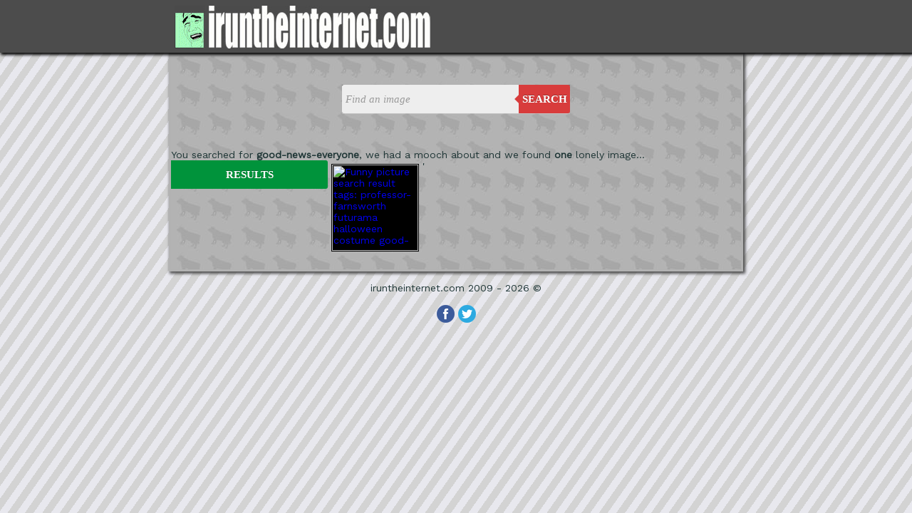

--- FILE ---
content_type: text/html; charset=UTF-8
request_url: https://iruntheinternet.com/tag/good-news-everyone
body_size: 3079
content:

<html>
<!-- IRTI 5.1 Dhost -->
<head>
        <meta name="viewport" content="width=device-width, initial-scale=1">
      <meta http-equiv="Content-Type" content="text/html;charset=utf-8">
    <title>iruntheinternet.com - "good-news-everyone" related images from our db.</title>
        <link rl="apple-touch-icon" href="apple-touch-icon.png" />

      <script type="text/javascript">
        var _gaq = _gaq || [];
        _gaq.push(['_setAccount', 'UA-1995193-11']);
        _gaq.push(['_trackPageview']);
       (function() {
            var ga = document.createElement('script'); ga.type = 'text/javascript'; ga.async = true;
            ga.src = ('https:' == document.location.protocol ? 'https://ssl' : 'http://www') + '.google-analytics.com/ga.js';
            var s = document.getElementsByTagName('script')[0]; s.parentNode.insertBefore(ga, s);
        })();
      </script>
      <link rel="stylesheet" type="text/css" href="https://fonts.googleapis.com/css?family=Work Sans">
<style>

div.box {
    position: relative;
}
 
div.box:hover {
    cursor: hand;
    cursor: pointer;
    opacity: .9;
    background-color:#D3D3D3;
}
 
a.divLink {
    position: absolute;
    width: 100%;
    height: 100%;
    top: 0;
    left: 0;
    text-decoration: none;
    /* Makes sure the link doesn't get underlined */
    z-index: 10;
    /* raises anchor tag above everything else in div */
    background-color: white;
    /*workaround to make clickable in IE */
    opacity: 0;
    /*workaround to make clickable in IE */
    filter: alpha(opacity=0);
    /*workaround to make clickable in IE */
}


h1 {
    font-size: 40px;
}

h2 {
    font-size: 30px;
}

.scaled{
    width:100%;
}

.yellowtags{
  color: #4c4c4c;
	font-weight: bold;
	text-decoration: none;
	background-color: #f9fea6;
	border: solid 1px #e9e9e9;
	padding-left:5px;
  padding-right:5px;
  padding-bottom:5px;
  padding-top:5px;
  text-transform: uppercase;
  }
  
  #rightofimage{
  float:left;
  width:600px;
  margin-left:10px;
  }

#contents {     
    margin-top: 0px;
    margin-right: auto;
    margin-left: auto;
    margin-bottom:5px;
    padding-bottom:0px;
    border:1px;
    width: 800px;
    border-width: 1px;
    border-left: solid rgba(0, 0, 0, 0.3);
    border-right: solid rgba(0, 0, 0, 0.3);
    border-bottom: solid rgba(0, 0, 0, 0.3);
    border-top: none;
    overflow: auto; 
    background:#ffffff;
    -webkit-box-shadow: 2px 2px 4px 1px #4C4C4C;
    box-shadow: 2px 2px 4px 1px #4C4C4C;      
}

#black-header-contents {     
    margin-top: 0px;
    margin-right: auto;
    margin-left: auto;
    width: 800px;
    max-width:1400px;
    
}

body {
color:#203737;
margin:0px;
padding:0px;
font-family: 'Work Sans', serif;
font-size: 14px;
background: repeating-linear-gradient(
  -55deg,
  #E8E8EE,
  #E8E8EE 10px,
  #D3D3D3 10px,
  #D3D3D3 20px
);

        }

#topheader{
width:100%; 
overflow: auto; 
padding-top:8px;
padding-bottom:3px;
padding-left:0px;color:#fff;
background:#4C4C4C;
-webkit-box-shadow: 2px 2px 4px 1px #000;
box-shadow: 2px 2px 4px 1px #000;

  position: relative;
}

#topheader_left{
float:left;

}

#topheader_right{

float:right;
}

#left_nav{

  width:100%;
  float:left;
  padding:0px;
  padding-bottom:20px;
  background-color:rgba(0, 0, 0, 0.3);
     background-image: url("https://iruntheinternet.com/cows.jpg");
    background-repeat: repeat;
   
  -webkit-box-shadow: 2px 2px 4px 1px #4C4C4C;
box-shadow: 2px 2px 4px 1px #4C4C4C;


} 

#main_content_right{
margin-top:0px;
margin-right:0px;
  margin-left:420px;   
    overflow: auto; 
    
     
} 

#main_content_right_navigation{
 margin-left:420px;
    overflow: auto;


}


.small{
   padding:0px;
   margin:5px;
   border: 1px solid #000;
   background-color:#000;
   height: 121px;
    width: 121px;
 }

.smallfront {
width:100px;
float:left;
}

.article_info {
 margin-left:110px; 
 overflow:auto;
}


@media handheld,screen and (max-width: 850px) {   

#main_content_right_navigation{
 margin-left:0px;
   
}

black-header-contents{
width:100%;
}


  #rightofimage{
  float:left;
  width:100%;
  margin:0px;
  }

.article_info {
 margin-left:0px; 

}

 #topheader_left{
float:left;
width:100%;
text-align:center;

}

#topheader_right{
float:right;
width:100%;
text-align:center;
} 

#left_nav{
width:100%;
border:none;
}  

.smallfront {
width:25%;
}

#contents {
 display:flex;
        flex-flow: column;
 width:97%;
}


#black-header-contents {     
    display:flex;
        flex-flow: column;
 width:97%;
    
}

#main_content_right{
  margin-left:0px;
  padding-top:5px;
  width:100%;
    overflow: auto;
  order:1; 
}  

.logo {
	width: 10% !important;
	height: auto !important;
}

.irti {
	width: 60% !important;
	height: auto !important;
}


}


#latest
 {
overflow: visible;
position: relative;
float: left;
border: 0;
padding: 0;
cursor: pointer;
height: 40px;
width: 220px;
font: bold 15px/40px 'lucida sans', 'trebuchet MS', 'Tahoma';
color: white;
text-transform: uppercase;
background: #00933B;
border-radius: 0 3px 3px 0;
text-shadow: 0 -1px 0 rgba(0, 0, 0, .3);
}

#trending
 {
overflow: visible;
position: relative;
float: left;
border: 0;
padding: 0;
cursor: pointer;
height: 40px;
width: 220px;
font: bold 15px/40px 'lucida sans', 'trebuchet MS', 'Tahoma';
color: white;
text-transform: uppercase;
background: #EE7600;
border-radius: 0 3px 3px 0;
text-shadow: 0 -1px 0 rgba(0, 0, 0, .3);
}


#related
{
overflow: visible;
position: relative;
float: left;
border: 0;
padding: 0;
cursor: pointer;
height: 40px;
width: 220px;
font: bold 15px/40px 'lucida sans', 'trebuchet MS', 'Tahoma';
color: white;
text-transform: uppercase;
background: #0084b4;
border-radius: 0 3px 3px 0;
text-shadow: 0 -1px 0 rgba(0, 0, 0, .3);
}

#more
 {
overflow: visible;
position: relative;
float: left;
border: 0;
padding: 0;
cursor: pointer;
height: 40px;
width: 220px;
font: bold 15px/40px 'lucida sans', 'trebuchet MS', 'Tahoma';
color: white;
text-transform: uppercase;
background: #7997A1;
border-radius: 0 3px 3px 0;
text-shadow: 0 -1px 0 rgba(0, 0, 0, .3);
text-align:center;
text-decoration:none;
margin-top:20px;
margin-bottom:20px;
}

.cf:before, .cf:after{
    content:"";
    display:table;
}
 
.cf:after{
    clear:both;
}
 
.cf{
    zoom:1;
}    

 /* Form wrapper styling */
.search-wrapper {
width: 320px;
margin: 45px auto 50px auto;
box-shadow: 0 1px 1px rgba(0, 0, 0, .4) inset, 0 1px 0 rgba(255, 255, 255, .2);
}
 
/* Form text input */
 
.search-wrapper input {
width: 248px;
height: 40px;
padding: 10px 5px;
float: left;
font: bold 15px 'lucida sans', 'trebuchet MS', 'Tahoma';
border: 0;
background: #EEE;
border-radius: 3px 0 0 3px;
}
 
.search-wrapper input:focus {
    outline: 0;
    background: #fff;
    box-shadow: 0 0 2px rgba(0,0,0,.8) inset;
}
 
.search-wrapper input::-webkit-input-placeholder {
   color: #999;
   font-weight: normal;
   font-style: italic;
}
 
.search-wrapper input:-moz-placeholder {
    color: #999;
    font-weight: normal;
    font-style: italic;
    
}
 
.search-wrapper input:-ms-input-placeholder {
    color: #999;
    font-weight: normal;
    font-style: italic;
   
}    
 
/* Form submit button */
.search-wrapper button {
overflow: visible;
position: relative;
float: right;
border: 0;
padding: 0;
cursor: pointer;
height: 40px;
width: 72px;
font: bold 15px/40px 'lucida sans', 'trebuchet MS', 'Tahoma';
color: white;
text-transform: uppercase;
background: #D83C3C;
border-radius: 0 3px 3px 0;
text-shadow: 0 -1px 0 rgba(0, 0, 0, .3);
}
   
.search-wrapper button:hover{     
    background: #e54040;
}   
   
.search-wrapper button:active,
.search-wrapper button:focus{   
    background: #c42f2f;
    outline: 0;   
}
 
.search-wrapper button:before { /* left arrow */
    content: '';
    position: absolute;
    border-width: 8px 8px 8px 0;
    border-style: solid solid solid none;
    border-color: transparent #d83c3c transparent;
    top: 12px;
    left: -6px;
}
 
.search-wrapper button:hover:before{
    border-right-color: #e54040;
}
 
.search-wrapper button:focus:before,
.search-wrapper button:active:before{
        border-right-color: #c42f2f;
}      
 
.search-wrapper button::-moz-focus-inner { /* remove extra button spacing for Mozilla Firefox */
    border: 0;
    padding: 0;
}    

  

  
  </style>



</head>

<body>

<!-- /////DARK GREY HEADER BAR (START)-->
<div id="topheader">
<div id='black-header-contents'>
<div id='topheader_left'>
  <img class='logo' src='https://irti.co/images/anim_logo.gif' style='padding-left:5px;''>
  <a href="https://iruntheinternet.com/"><img class='irti' src="https://iruntheinternet.com/new_iruntheinternet.jpg" border="0"></a>
</div>
</div>

<div id='topheader_right'>
 
</div>

</div>
<!-- /////DARK GREY HEADER BAR (START)-->




<!-- /////MAIN BOX WITH EVERYTHING IN (START)-->
<div id='contents'>



<div id='left_nav'>
<form action="https://iruntheinternet.com/search.php" method="get" class="search-wrapper cf">     
        <input type="text" name='search' placeholder="Find an image" required="">
        <button type="submit">Search</button>
      
    </form>


<div style='width:100%;'>You searched for <b>good-news-everyone</b>, we had a mooch about and we found <b>one</b> lonely image...</div>'<div style='overflow: auto; float:left;'><button id='latest'>Results</button></div>

<div style='float:left;'>

<a href='http://iruntheinternet.com/08110'><img class='small' src='http://iruntheinternet.com/lulzdump/thumbs/thumbnail-professor-farnsworth-futurama-halloween-costume-good-news-everyone-1414692933a.png' alt='Funny picture search result tags: professor-farnsworth futurama halloween costume good-news-everyone' ></a>

</div>



</div> 



</div>



<div style='float:left; text-align:center; width:100%; margin-bottom:10px; margin-top:10px;'>
iruntheinternet.com 2009 - 2026 &copy;  <br><br>
 <a href="http://facebook.com/iruntheinternet"><img border="0" src="https://iruntheinternet.com/facebook.png"></a> <a href="http://twitter.com/iruntheinternet"><img border="0" src="https://iruntheinternet.com/twitter.png"></a>
</div>


</html>